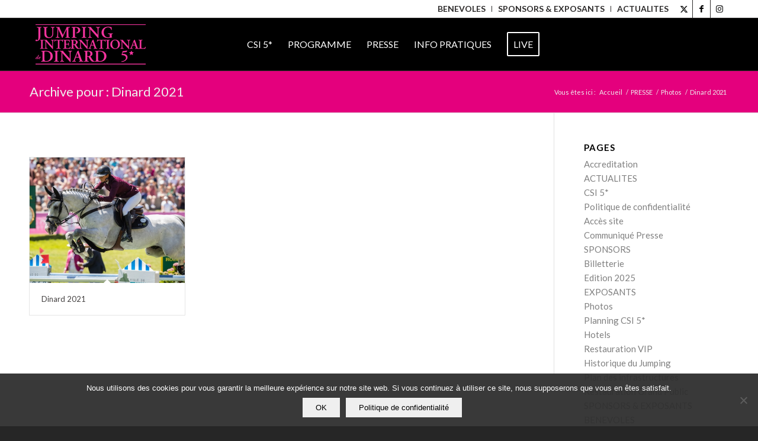

--- FILE ---
content_type: text/html; charset=UTF-8
request_url: https://jumpingdinard.com/portfolio_entries/dinard-2021/
body_size: 15357
content:
<!DOCTYPE html>
<html lang="fr-FR" class="html_stretched responsive av-preloader-disabled  html_header_top html_logo_left html_main_nav_header html_menu_right html_slim html_header_sticky html_header_shrinking_disabled html_header_topbar_active html_mobile_menu_phone html_header_searchicon html_content_align_center html_header_unstick_top_disabled html_header_stretch_disabled html_elegant-blog html_av-submenu-hidden html_av-submenu-display-click html_av-overlay-side html_av-overlay-side-classic html_av-submenu-noclone html_entry_id_4102 av-cookies-no-cookie-consent av-no-preview av-default-lightbox html_text_menu_active av-mobile-menu-switch-default">
<head>
<meta charset="UTF-8" />


<!-- mobile setting -->
<meta name="viewport" content="width=device-width, initial-scale=1">

<!-- Scripts/CSS and wp_head hook -->
<meta name='robots' content='index, follow, max-image-preview:large, max-snippet:-1, max-video-preview:-1' />

	<!-- This site is optimized with the Yoast SEO plugin v26.5 - https://yoast.com/wordpress/plugins/seo/ -->
	<title>Dinard 2021 Archives - Jumping International Dinard CSI 5*</title>
	<link rel="canonical" href="https://jumpingdinard.com/portfolio_entries/dinard-2021/" />
	<meta property="og:locale" content="fr_FR" />
	<meta property="og:type" content="article" />
	<meta property="og:title" content="Dinard 2021 Archives - Jumping International Dinard CSI 5*" />
	<meta property="og:url" content="https://jumpingdinard.com/portfolio_entries/dinard-2021/" />
	<meta property="og:site_name" content="Jumping International Dinard CSI 5*" />
	<script type="application/ld+json" class="yoast-schema-graph">{"@context":"https://schema.org","@graph":[{"@type":"CollectionPage","@id":"https://jumpingdinard.com/portfolio_entries/dinard-2021/","url":"https://jumpingdinard.com/portfolio_entries/dinard-2021/","name":"Dinard 2021 Archives - Jumping International Dinard CSI 5*","isPartOf":{"@id":"https://jumpingdinard.com/#website"},"primaryImageOfPage":{"@id":"https://jumpingdinard.com/portfolio_entries/dinard-2021/#primaryimage"},"image":{"@id":"https://jumpingdinard.com/portfolio_entries/dinard-2021/#primaryimage"},"thumbnailUrl":"https://jumpingdinard.com/wp-content/uploads/20210718_EKL_0044.jpg","breadcrumb":{"@id":"https://jumpingdinard.com/portfolio_entries/dinard-2021/#breadcrumb"},"inLanguage":"fr-FR"},{"@type":"ImageObject","inLanguage":"fr-FR","@id":"https://jumpingdinard.com/portfolio_entries/dinard-2021/#primaryimage","url":"https://jumpingdinard.com/wp-content/uploads/20210718_EKL_0044.jpg","contentUrl":"https://jumpingdinard.com/wp-content/uploads/20210718_EKL_0044.jpg","width":1600,"height":1067,"caption":"Jumping de Dinard 2021. Rolex Grand Prix de Dinard. Penelope LEPREVOST (FRA). GFE EXCALIBUR DE LA TOUR VIDAL Photographie Eric KNOLL"},{"@type":"BreadcrumbList","@id":"https://jumpingdinard.com/portfolio_entries/dinard-2021/#breadcrumb","itemListElement":[{"@type":"ListItem","position":1,"name":"Home","item":"https://jumpingdinard.com/accueil/"},{"@type":"ListItem","position":2,"name":"Dinard 2021"}]},{"@type":"WebSite","@id":"https://jumpingdinard.com/#website","url":"https://jumpingdinard.com/","name":"Jumping International Dinard CSI 5*","description":"","potentialAction":[{"@type":"SearchAction","target":{"@type":"EntryPoint","urlTemplate":"https://jumpingdinard.com/?s={search_term_string}"},"query-input":{"@type":"PropertyValueSpecification","valueRequired":true,"valueName":"search_term_string"}}],"inLanguage":"fr-FR"}]}</script>
	<!-- / Yoast SEO plugin. -->


<link rel="alternate" type="application/rss+xml" title="Jumping International Dinard CSI 5* &raquo; Flux" href="https://jumpingdinard.com/feed/" />
<link rel="alternate" type="application/rss+xml" title="Flux pour Jumping International Dinard CSI 5* &raquo; Dinard 2021 Catégories de Portfolio" href="https://jumpingdinard.com/portfolio_entries/dinard-2021/feed/" />

<!-- google webfont font replacement -->

			<script type='text/javascript'>

				(function() {

					/*	check if webfonts are disabled by user setting via cookie - or user must opt in.	*/
					var html = document.getElementsByTagName('html')[0];
					var cookie_check = html.className.indexOf('av-cookies-needs-opt-in') >= 0 || html.className.indexOf('av-cookies-can-opt-out') >= 0;
					var allow_continue = true;
					var silent_accept_cookie = html.className.indexOf('av-cookies-user-silent-accept') >= 0;

					if( cookie_check && ! silent_accept_cookie )
					{
						if( ! document.cookie.match(/aviaCookieConsent/) || html.className.indexOf('av-cookies-session-refused') >= 0 )
						{
							allow_continue = false;
						}
						else
						{
							if( ! document.cookie.match(/aviaPrivacyRefuseCookiesHideBar/) )
							{
								allow_continue = false;
							}
							else if( ! document.cookie.match(/aviaPrivacyEssentialCookiesEnabled/) )
							{
								allow_continue = false;
							}
							else if( document.cookie.match(/aviaPrivacyGoogleWebfontsDisabled/) )
							{
								allow_continue = false;
							}
						}
					}

					if( allow_continue )
					{
						var f = document.createElement('link');

						f.type 	= 'text/css';
						f.rel 	= 'stylesheet';
						f.href 	= 'https://fonts.googleapis.com/css?family=Lato:300,400,700&display=auto';
						f.id 	= 'avia-google-webfont';

						document.getElementsByTagName('head')[0].appendChild(f);
					}
				})();

			</script>
			<style id='wp-img-auto-sizes-contain-inline-css' type='text/css'>
img:is([sizes=auto i],[sizes^="auto," i]){contain-intrinsic-size:3000px 1500px}
/*# sourceURL=wp-img-auto-sizes-contain-inline-css */
</style>
<link rel='stylesheet' id='bxslider-css-css' href='https://jumpingdinard.com/wp-content/plugins/kiwi-logo-carousel/third-party/jquery.bxslider/jquery.bxslider.css?ver=6.9' type='text/css' media='' />
<link rel='stylesheet' id='kiwi-logo-carousel-styles-css' href='https://jumpingdinard.com/wp-content/plugins/kiwi-logo-carousel/custom-styles.css?ver=6.9' type='text/css' media='' />
<style id='wp-emoji-styles-inline-css' type='text/css'>

	img.wp-smiley, img.emoji {
		display: inline !important;
		border: none !important;
		box-shadow: none !important;
		height: 1em !important;
		width: 1em !important;
		margin: 0 0.07em !important;
		vertical-align: -0.1em !important;
		background: none !important;
		padding: 0 !important;
	}
/*# sourceURL=wp-emoji-styles-inline-css */
</style>
<style id='wp-block-library-inline-css' type='text/css'>
:root{--wp-block-synced-color:#7a00df;--wp-block-synced-color--rgb:122,0,223;--wp-bound-block-color:var(--wp-block-synced-color);--wp-editor-canvas-background:#ddd;--wp-admin-theme-color:#007cba;--wp-admin-theme-color--rgb:0,124,186;--wp-admin-theme-color-darker-10:#006ba1;--wp-admin-theme-color-darker-10--rgb:0,107,160.5;--wp-admin-theme-color-darker-20:#005a87;--wp-admin-theme-color-darker-20--rgb:0,90,135;--wp-admin-border-width-focus:2px}@media (min-resolution:192dpi){:root{--wp-admin-border-width-focus:1.5px}}.wp-element-button{cursor:pointer}:root .has-very-light-gray-background-color{background-color:#eee}:root .has-very-dark-gray-background-color{background-color:#313131}:root .has-very-light-gray-color{color:#eee}:root .has-very-dark-gray-color{color:#313131}:root .has-vivid-green-cyan-to-vivid-cyan-blue-gradient-background{background:linear-gradient(135deg,#00d084,#0693e3)}:root .has-purple-crush-gradient-background{background:linear-gradient(135deg,#34e2e4,#4721fb 50%,#ab1dfe)}:root .has-hazy-dawn-gradient-background{background:linear-gradient(135deg,#faaca8,#dad0ec)}:root .has-subdued-olive-gradient-background{background:linear-gradient(135deg,#fafae1,#67a671)}:root .has-atomic-cream-gradient-background{background:linear-gradient(135deg,#fdd79a,#004a59)}:root .has-nightshade-gradient-background{background:linear-gradient(135deg,#330968,#31cdcf)}:root .has-midnight-gradient-background{background:linear-gradient(135deg,#020381,#2874fc)}:root{--wp--preset--font-size--normal:16px;--wp--preset--font-size--huge:42px}.has-regular-font-size{font-size:1em}.has-larger-font-size{font-size:2.625em}.has-normal-font-size{font-size:var(--wp--preset--font-size--normal)}.has-huge-font-size{font-size:var(--wp--preset--font-size--huge)}.has-text-align-center{text-align:center}.has-text-align-left{text-align:left}.has-text-align-right{text-align:right}.has-fit-text{white-space:nowrap!important}#end-resizable-editor-section{display:none}.aligncenter{clear:both}.items-justified-left{justify-content:flex-start}.items-justified-center{justify-content:center}.items-justified-right{justify-content:flex-end}.items-justified-space-between{justify-content:space-between}.screen-reader-text{border:0;clip-path:inset(50%);height:1px;margin:-1px;overflow:hidden;padding:0;position:absolute;width:1px;word-wrap:normal!important}.screen-reader-text:focus{background-color:#ddd;clip-path:none;color:#444;display:block;font-size:1em;height:auto;left:5px;line-height:normal;padding:15px 23px 14px;text-decoration:none;top:5px;width:auto;z-index:100000}html :where(.has-border-color){border-style:solid}html :where([style*=border-top-color]){border-top-style:solid}html :where([style*=border-right-color]){border-right-style:solid}html :where([style*=border-bottom-color]){border-bottom-style:solid}html :where([style*=border-left-color]){border-left-style:solid}html :where([style*=border-width]){border-style:solid}html :where([style*=border-top-width]){border-top-style:solid}html :where([style*=border-right-width]){border-right-style:solid}html :where([style*=border-bottom-width]){border-bottom-style:solid}html :where([style*=border-left-width]){border-left-style:solid}html :where(img[class*=wp-image-]){height:auto;max-width:100%}:where(figure){margin:0 0 1em}html :where(.is-position-sticky){--wp-admin--admin-bar--position-offset:var(--wp-admin--admin-bar--height,0px)}@media screen and (max-width:600px){html :where(.is-position-sticky){--wp-admin--admin-bar--position-offset:0px}}

/*# sourceURL=wp-block-library-inline-css */
</style><style id='global-styles-inline-css' type='text/css'>
:root{--wp--preset--aspect-ratio--square: 1;--wp--preset--aspect-ratio--4-3: 4/3;--wp--preset--aspect-ratio--3-4: 3/4;--wp--preset--aspect-ratio--3-2: 3/2;--wp--preset--aspect-ratio--2-3: 2/3;--wp--preset--aspect-ratio--16-9: 16/9;--wp--preset--aspect-ratio--9-16: 9/16;--wp--preset--color--black: #000000;--wp--preset--color--cyan-bluish-gray: #abb8c3;--wp--preset--color--white: #ffffff;--wp--preset--color--pale-pink: #f78da7;--wp--preset--color--vivid-red: #cf2e2e;--wp--preset--color--luminous-vivid-orange: #ff6900;--wp--preset--color--luminous-vivid-amber: #fcb900;--wp--preset--color--light-green-cyan: #7bdcb5;--wp--preset--color--vivid-green-cyan: #00d084;--wp--preset--color--pale-cyan-blue: #8ed1fc;--wp--preset--color--vivid-cyan-blue: #0693e3;--wp--preset--color--vivid-purple: #9b51e0;--wp--preset--color--metallic-red: #b02b2c;--wp--preset--color--maximum-yellow-red: #edae44;--wp--preset--color--yellow-sun: #eeee22;--wp--preset--color--palm-leaf: #83a846;--wp--preset--color--aero: #7bb0e7;--wp--preset--color--old-lavender: #745f7e;--wp--preset--color--steel-teal: #5f8789;--wp--preset--color--raspberry-pink: #d65799;--wp--preset--color--medium-turquoise: #4ecac2;--wp--preset--gradient--vivid-cyan-blue-to-vivid-purple: linear-gradient(135deg,rgb(6,147,227) 0%,rgb(155,81,224) 100%);--wp--preset--gradient--light-green-cyan-to-vivid-green-cyan: linear-gradient(135deg,rgb(122,220,180) 0%,rgb(0,208,130) 100%);--wp--preset--gradient--luminous-vivid-amber-to-luminous-vivid-orange: linear-gradient(135deg,rgb(252,185,0) 0%,rgb(255,105,0) 100%);--wp--preset--gradient--luminous-vivid-orange-to-vivid-red: linear-gradient(135deg,rgb(255,105,0) 0%,rgb(207,46,46) 100%);--wp--preset--gradient--very-light-gray-to-cyan-bluish-gray: linear-gradient(135deg,rgb(238,238,238) 0%,rgb(169,184,195) 100%);--wp--preset--gradient--cool-to-warm-spectrum: linear-gradient(135deg,rgb(74,234,220) 0%,rgb(151,120,209) 20%,rgb(207,42,186) 40%,rgb(238,44,130) 60%,rgb(251,105,98) 80%,rgb(254,248,76) 100%);--wp--preset--gradient--blush-light-purple: linear-gradient(135deg,rgb(255,206,236) 0%,rgb(152,150,240) 100%);--wp--preset--gradient--blush-bordeaux: linear-gradient(135deg,rgb(254,205,165) 0%,rgb(254,45,45) 50%,rgb(107,0,62) 100%);--wp--preset--gradient--luminous-dusk: linear-gradient(135deg,rgb(255,203,112) 0%,rgb(199,81,192) 50%,rgb(65,88,208) 100%);--wp--preset--gradient--pale-ocean: linear-gradient(135deg,rgb(255,245,203) 0%,rgb(182,227,212) 50%,rgb(51,167,181) 100%);--wp--preset--gradient--electric-grass: linear-gradient(135deg,rgb(202,248,128) 0%,rgb(113,206,126) 100%);--wp--preset--gradient--midnight: linear-gradient(135deg,rgb(2,3,129) 0%,rgb(40,116,252) 100%);--wp--preset--font-size--small: 1rem;--wp--preset--font-size--medium: 1.125rem;--wp--preset--font-size--large: 1.75rem;--wp--preset--font-size--x-large: clamp(1.75rem, 3vw, 2.25rem);--wp--preset--spacing--20: 0.44rem;--wp--preset--spacing--30: 0.67rem;--wp--preset--spacing--40: 1rem;--wp--preset--spacing--50: 1.5rem;--wp--preset--spacing--60: 2.25rem;--wp--preset--spacing--70: 3.38rem;--wp--preset--spacing--80: 5.06rem;--wp--preset--shadow--natural: 6px 6px 9px rgba(0, 0, 0, 0.2);--wp--preset--shadow--deep: 12px 12px 50px rgba(0, 0, 0, 0.4);--wp--preset--shadow--sharp: 6px 6px 0px rgba(0, 0, 0, 0.2);--wp--preset--shadow--outlined: 6px 6px 0px -3px rgb(255, 255, 255), 6px 6px rgb(0, 0, 0);--wp--preset--shadow--crisp: 6px 6px 0px rgb(0, 0, 0);}:root { --wp--style--global--content-size: 800px;--wp--style--global--wide-size: 1130px; }:where(body) { margin: 0; }.wp-site-blocks > .alignleft { float: left; margin-right: 2em; }.wp-site-blocks > .alignright { float: right; margin-left: 2em; }.wp-site-blocks > .aligncenter { justify-content: center; margin-left: auto; margin-right: auto; }:where(.is-layout-flex){gap: 0.5em;}:where(.is-layout-grid){gap: 0.5em;}.is-layout-flow > .alignleft{float: left;margin-inline-start: 0;margin-inline-end: 2em;}.is-layout-flow > .alignright{float: right;margin-inline-start: 2em;margin-inline-end: 0;}.is-layout-flow > .aligncenter{margin-left: auto !important;margin-right: auto !important;}.is-layout-constrained > .alignleft{float: left;margin-inline-start: 0;margin-inline-end: 2em;}.is-layout-constrained > .alignright{float: right;margin-inline-start: 2em;margin-inline-end: 0;}.is-layout-constrained > .aligncenter{margin-left: auto !important;margin-right: auto !important;}.is-layout-constrained > :where(:not(.alignleft):not(.alignright):not(.alignfull)){max-width: var(--wp--style--global--content-size);margin-left: auto !important;margin-right: auto !important;}.is-layout-constrained > .alignwide{max-width: var(--wp--style--global--wide-size);}body .is-layout-flex{display: flex;}.is-layout-flex{flex-wrap: wrap;align-items: center;}.is-layout-flex > :is(*, div){margin: 0;}body .is-layout-grid{display: grid;}.is-layout-grid > :is(*, div){margin: 0;}body{padding-top: 0px;padding-right: 0px;padding-bottom: 0px;padding-left: 0px;}a:where(:not(.wp-element-button)){text-decoration: underline;}:root :where(.wp-element-button, .wp-block-button__link){background-color: #32373c;border-width: 0;color: #fff;font-family: inherit;font-size: inherit;font-style: inherit;font-weight: inherit;letter-spacing: inherit;line-height: inherit;padding-top: calc(0.667em + 2px);padding-right: calc(1.333em + 2px);padding-bottom: calc(0.667em + 2px);padding-left: calc(1.333em + 2px);text-decoration: none;text-transform: inherit;}.has-black-color{color: var(--wp--preset--color--black) !important;}.has-cyan-bluish-gray-color{color: var(--wp--preset--color--cyan-bluish-gray) !important;}.has-white-color{color: var(--wp--preset--color--white) !important;}.has-pale-pink-color{color: var(--wp--preset--color--pale-pink) !important;}.has-vivid-red-color{color: var(--wp--preset--color--vivid-red) !important;}.has-luminous-vivid-orange-color{color: var(--wp--preset--color--luminous-vivid-orange) !important;}.has-luminous-vivid-amber-color{color: var(--wp--preset--color--luminous-vivid-amber) !important;}.has-light-green-cyan-color{color: var(--wp--preset--color--light-green-cyan) !important;}.has-vivid-green-cyan-color{color: var(--wp--preset--color--vivid-green-cyan) !important;}.has-pale-cyan-blue-color{color: var(--wp--preset--color--pale-cyan-blue) !important;}.has-vivid-cyan-blue-color{color: var(--wp--preset--color--vivid-cyan-blue) !important;}.has-vivid-purple-color{color: var(--wp--preset--color--vivid-purple) !important;}.has-metallic-red-color{color: var(--wp--preset--color--metallic-red) !important;}.has-maximum-yellow-red-color{color: var(--wp--preset--color--maximum-yellow-red) !important;}.has-yellow-sun-color{color: var(--wp--preset--color--yellow-sun) !important;}.has-palm-leaf-color{color: var(--wp--preset--color--palm-leaf) !important;}.has-aero-color{color: var(--wp--preset--color--aero) !important;}.has-old-lavender-color{color: var(--wp--preset--color--old-lavender) !important;}.has-steel-teal-color{color: var(--wp--preset--color--steel-teal) !important;}.has-raspberry-pink-color{color: var(--wp--preset--color--raspberry-pink) !important;}.has-medium-turquoise-color{color: var(--wp--preset--color--medium-turquoise) !important;}.has-black-background-color{background-color: var(--wp--preset--color--black) !important;}.has-cyan-bluish-gray-background-color{background-color: var(--wp--preset--color--cyan-bluish-gray) !important;}.has-white-background-color{background-color: var(--wp--preset--color--white) !important;}.has-pale-pink-background-color{background-color: var(--wp--preset--color--pale-pink) !important;}.has-vivid-red-background-color{background-color: var(--wp--preset--color--vivid-red) !important;}.has-luminous-vivid-orange-background-color{background-color: var(--wp--preset--color--luminous-vivid-orange) !important;}.has-luminous-vivid-amber-background-color{background-color: var(--wp--preset--color--luminous-vivid-amber) !important;}.has-light-green-cyan-background-color{background-color: var(--wp--preset--color--light-green-cyan) !important;}.has-vivid-green-cyan-background-color{background-color: var(--wp--preset--color--vivid-green-cyan) !important;}.has-pale-cyan-blue-background-color{background-color: var(--wp--preset--color--pale-cyan-blue) !important;}.has-vivid-cyan-blue-background-color{background-color: var(--wp--preset--color--vivid-cyan-blue) !important;}.has-vivid-purple-background-color{background-color: var(--wp--preset--color--vivid-purple) !important;}.has-metallic-red-background-color{background-color: var(--wp--preset--color--metallic-red) !important;}.has-maximum-yellow-red-background-color{background-color: var(--wp--preset--color--maximum-yellow-red) !important;}.has-yellow-sun-background-color{background-color: var(--wp--preset--color--yellow-sun) !important;}.has-palm-leaf-background-color{background-color: var(--wp--preset--color--palm-leaf) !important;}.has-aero-background-color{background-color: var(--wp--preset--color--aero) !important;}.has-old-lavender-background-color{background-color: var(--wp--preset--color--old-lavender) !important;}.has-steel-teal-background-color{background-color: var(--wp--preset--color--steel-teal) !important;}.has-raspberry-pink-background-color{background-color: var(--wp--preset--color--raspberry-pink) !important;}.has-medium-turquoise-background-color{background-color: var(--wp--preset--color--medium-turquoise) !important;}.has-black-border-color{border-color: var(--wp--preset--color--black) !important;}.has-cyan-bluish-gray-border-color{border-color: var(--wp--preset--color--cyan-bluish-gray) !important;}.has-white-border-color{border-color: var(--wp--preset--color--white) !important;}.has-pale-pink-border-color{border-color: var(--wp--preset--color--pale-pink) !important;}.has-vivid-red-border-color{border-color: var(--wp--preset--color--vivid-red) !important;}.has-luminous-vivid-orange-border-color{border-color: var(--wp--preset--color--luminous-vivid-orange) !important;}.has-luminous-vivid-amber-border-color{border-color: var(--wp--preset--color--luminous-vivid-amber) !important;}.has-light-green-cyan-border-color{border-color: var(--wp--preset--color--light-green-cyan) !important;}.has-vivid-green-cyan-border-color{border-color: var(--wp--preset--color--vivid-green-cyan) !important;}.has-pale-cyan-blue-border-color{border-color: var(--wp--preset--color--pale-cyan-blue) !important;}.has-vivid-cyan-blue-border-color{border-color: var(--wp--preset--color--vivid-cyan-blue) !important;}.has-vivid-purple-border-color{border-color: var(--wp--preset--color--vivid-purple) !important;}.has-metallic-red-border-color{border-color: var(--wp--preset--color--metallic-red) !important;}.has-maximum-yellow-red-border-color{border-color: var(--wp--preset--color--maximum-yellow-red) !important;}.has-yellow-sun-border-color{border-color: var(--wp--preset--color--yellow-sun) !important;}.has-palm-leaf-border-color{border-color: var(--wp--preset--color--palm-leaf) !important;}.has-aero-border-color{border-color: var(--wp--preset--color--aero) !important;}.has-old-lavender-border-color{border-color: var(--wp--preset--color--old-lavender) !important;}.has-steel-teal-border-color{border-color: var(--wp--preset--color--steel-teal) !important;}.has-raspberry-pink-border-color{border-color: var(--wp--preset--color--raspberry-pink) !important;}.has-medium-turquoise-border-color{border-color: var(--wp--preset--color--medium-turquoise) !important;}.has-vivid-cyan-blue-to-vivid-purple-gradient-background{background: var(--wp--preset--gradient--vivid-cyan-blue-to-vivid-purple) !important;}.has-light-green-cyan-to-vivid-green-cyan-gradient-background{background: var(--wp--preset--gradient--light-green-cyan-to-vivid-green-cyan) !important;}.has-luminous-vivid-amber-to-luminous-vivid-orange-gradient-background{background: var(--wp--preset--gradient--luminous-vivid-amber-to-luminous-vivid-orange) !important;}.has-luminous-vivid-orange-to-vivid-red-gradient-background{background: var(--wp--preset--gradient--luminous-vivid-orange-to-vivid-red) !important;}.has-very-light-gray-to-cyan-bluish-gray-gradient-background{background: var(--wp--preset--gradient--very-light-gray-to-cyan-bluish-gray) !important;}.has-cool-to-warm-spectrum-gradient-background{background: var(--wp--preset--gradient--cool-to-warm-spectrum) !important;}.has-blush-light-purple-gradient-background{background: var(--wp--preset--gradient--blush-light-purple) !important;}.has-blush-bordeaux-gradient-background{background: var(--wp--preset--gradient--blush-bordeaux) !important;}.has-luminous-dusk-gradient-background{background: var(--wp--preset--gradient--luminous-dusk) !important;}.has-pale-ocean-gradient-background{background: var(--wp--preset--gradient--pale-ocean) !important;}.has-electric-grass-gradient-background{background: var(--wp--preset--gradient--electric-grass) !important;}.has-midnight-gradient-background{background: var(--wp--preset--gradient--midnight) !important;}.has-small-font-size{font-size: var(--wp--preset--font-size--small) !important;}.has-medium-font-size{font-size: var(--wp--preset--font-size--medium) !important;}.has-large-font-size{font-size: var(--wp--preset--font-size--large) !important;}.has-x-large-font-size{font-size: var(--wp--preset--font-size--x-large) !important;}
/*# sourceURL=global-styles-inline-css */
</style>

<link rel='stylesheet' id='contact-form-7-css' href='https://jumpingdinard.com/wp-content/plugins/contact-form-7/includes/css/styles.css?ver=6.1.4' type='text/css' media='all' />
<link rel='stylesheet' id='cookie-notice-front-css' href='https://jumpingdinard.com/wp-content/plugins/cookie-notice/css/front.min.css?ver=2.5.10' type='text/css' media='all' />
<link rel='stylesheet' id='avia-merged-styles-css' href='https://jumpingdinard.com/wp-content/uploads/dynamic_avia/avia-merged-styles-ad8ad937b5202fbe7519af15dd8db815---6938029573e12.css' type='text/css' media='all' />
<script type="text/javascript" src="https://jumpingdinard.com/wp-includes/js/jquery/jquery.min.js?ver=3.7.1" id="jquery-core-js"></script>
<script type="text/javascript" src="https://jumpingdinard.com/wp-includes/js/jquery/jquery-migrate.min.js?ver=3.4.1" id="jquery-migrate-js"></script>
<script type="text/javascript" src="https://jumpingdinard.com/wp-content/uploads/dynamic_avia/avia-head-scripts-ab25744236e25e7d6220260d31f7a9f1---693802958053e.js" id="avia-head-scripts-js"></script>
<link rel="https://api.w.org/" href="https://jumpingdinard.com/wp-json/" /><link rel="alternate" title="JSON" type="application/json" href="https://jumpingdinard.com/wp-json/wp/v2/portfolio_entries/26" /><link rel="EditURI" type="application/rsd+xml" title="RSD" href="https://jumpingdinard.com/xmlrpc.php?rsd" />
<meta name="generator" content="WordPress 6.9" />
<link rel="profile" href="https://gmpg.org/xfn/11" />
<link rel="alternate" type="application/rss+xml" title="Jumping International Dinard CSI 5* RSS2 Feed" href="https://jumpingdinard.com/feed/" />
<link rel="pingback" href="https://jumpingdinard.com/xmlrpc.php" />
<!--[if lt IE 9]><script src="https://jumpingdinard.com/wp-content/themes/enfold/js/html5shiv.js"></script><![endif]-->


<!-- To speed up the rendering and to display the site as fast as possible to the user we include some styles and scripts for above the fold content inline -->
<script type="text/javascript">'use strict';var avia_is_mobile=!1;if(/Android|webOS|iPhone|iPad|iPod|BlackBerry|IEMobile|Opera Mini/i.test(navigator.userAgent)&&'ontouchstart' in document.documentElement){avia_is_mobile=!0;document.documentElement.className+=' avia_mobile '}
else{document.documentElement.className+=' avia_desktop '};document.documentElement.className+=' js_active ';(function(){var e=['-webkit-','-moz-','-ms-',''],n='',o=!1,a=!1;for(var t in e){if(e[t]+'transform' in document.documentElement.style){o=!0;n=e[t]+'transform'};if(e[t]+'perspective' in document.documentElement.style){a=!0}};if(o){document.documentElement.className+=' avia_transform '};if(a){document.documentElement.className+=' avia_transform3d '};if(typeof document.getElementsByClassName=='function'&&typeof document.documentElement.getBoundingClientRect=='function'&&avia_is_mobile==!1){if(n&&window.innerHeight>0){setTimeout(function(){var e=0,o={},a=0,t=document.getElementsByClassName('av-parallax'),i=window.pageYOffset||document.documentElement.scrollTop;for(e=0;e<t.length;e++){t[e].style.top='0px';o=t[e].getBoundingClientRect();a=Math.ceil((window.innerHeight+i-o.top)*0.3);t[e].style[n]='translate(0px, '+a+'px)';t[e].style.top='auto';t[e].className+=' enabled-parallax '}},50)}}})();</script><link rel="icon" href="https://jumpingdinard.com/wp-content/uploads/cropped-Logo-Jumping-Dinard-2017v512-32x32.jpg" sizes="32x32" />
<link rel="icon" href="https://jumpingdinard.com/wp-content/uploads/cropped-Logo-Jumping-Dinard-2017v512-192x192.jpg" sizes="192x192" />
<link rel="apple-touch-icon" href="https://jumpingdinard.com/wp-content/uploads/cropped-Logo-Jumping-Dinard-2017v512-180x180.jpg" />
<meta name="msapplication-TileImage" content="https://jumpingdinard.com/wp-content/uploads/cropped-Logo-Jumping-Dinard-2017v512-270x270.jpg" />
<style id="sccss">


#top.page-id-4 #header_meta .social_bookmarks a { color: #fff!important; } #top #header_meta .social_bookmarks a { color: #000!important; } #top .header-scrolled-full #header_meta .social_bookmarks a { color: black!important; }



#footer strong.news-headline, #footer .news-headline * {
color: white!important;
}

.recentcomments a, .widget_recent_entries li a {
    font-style: inherit!important;
    font-family: inherit!important;
}



h2 {
text-transform: none !important;
}

.newsbox .news-headline {
font-size: 14px;
}

.grid-entry { padding-right: 15px; }
#top .header-scrolled .social_bookmarks li a {
color: white;
}


h3.widgettitle { font-size: 15px; }

.menu > li > .sub-menu { left: auto !important; right: 0px !important; }


.title_container {
    background: #e4007d !important;
}

.main_menu ul:first-child > li > a { font-weight: normal; }

#top #header_meta .phone-info, #top #header_meta li{
font-size: 14px;
}

.wp-caption-text, #top .wp-caption .wp-caption-dd {
    display: block;
    float: none;
    font-family: Arial,"Times New Roman";
    font-size: 13px;
    font-style: italic;
    margin: 0 auto;
    padding: 3px 10px 5px;
    text-align: center;
}

td {
    font-size: 14px;
}

.widget_recent_entries li a { font-style: normal;
font-size: 15px; }

 
        </style><style type="text/css">
		@font-face {font-family: 'entypo-fontello'; font-weight: normal; font-style: normal; font-display: auto;
		src: url('https://jumpingdinard.com/wp-content/themes/enfold/config-templatebuilder/avia-template-builder/assets/fonts/entypo-fontello.woff2') format('woff2'),
		url('https://jumpingdinard.com/wp-content/themes/enfold/config-templatebuilder/avia-template-builder/assets/fonts/entypo-fontello.woff') format('woff'),
		url('https://jumpingdinard.com/wp-content/themes/enfold/config-templatebuilder/avia-template-builder/assets/fonts/entypo-fontello.ttf') format('truetype'),
		url('https://jumpingdinard.com/wp-content/themes/enfold/config-templatebuilder/avia-template-builder/assets/fonts/entypo-fontello.svg#entypo-fontello') format('svg'),
		url('https://jumpingdinard.com/wp-content/themes/enfold/config-templatebuilder/avia-template-builder/assets/fonts/entypo-fontello.eot'),
		url('https://jumpingdinard.com/wp-content/themes/enfold/config-templatebuilder/avia-template-builder/assets/fonts/entypo-fontello.eot?#iefix') format('embedded-opentype');
		} #top .avia-font-entypo-fontello, body .avia-font-entypo-fontello, html body [data-av_iconfont='entypo-fontello']:before{ font-family: 'entypo-fontello'; }
		</style>

<!--
Debugging Info for Theme support: 

Theme: Enfold
Version: 6.0.9
Installed: enfold
AviaFramework Version: 5.6
AviaBuilder Version: 5.3
aviaElementManager Version: 1.0.1
ML:512-PU:31-PLA:14
WP:6.9
Compress: CSS:all theme files - JS:all theme files
Updates: disabled
PLAu:14
-->
</head>

<body id="top" class="archive tax-portfolio_entries term-dinard-2021 term-26 wp-theme-enfold stretched rtl_columns av-curtain-numeric lato  cookies-not-set avia-responsive-images-support" itemscope="itemscope" itemtype="https://schema.org/WebPage" >

	
	<div id='wrap_all'>

	
<header id='header' class='all_colors header_color dark_bg_color  av_header_top av_logo_left av_main_nav_header av_menu_right av_slim av_header_sticky av_header_shrinking_disabled av_header_stretch_disabled av_mobile_menu_phone av_header_searchicon av_header_unstick_top_disabled av_bottom_nav_disabled  av_alternate_logo_active av_header_border_disabled'  data-av_shrink_factor='50' role="banner" itemscope="itemscope" itemtype="https://schema.org/WPHeader" >

		<div id='header_meta' class='container_wrap container_wrap_meta  av_icon_active_right av_extra_header_active av_secondary_right av_entry_id_4102'>

			      <div class='container'>
			      <ul class='noLightbox social_bookmarks icon_count_3'><li class='social_bookmarks_twitter av-social-link-twitter social_icon_1'><a  target="_blank" aria-label="Lien vers X" href='https://twitter.com/jumpingdinard' aria-hidden='false' data-av_icon='' data-av_iconfont='entypo-fontello' title='X'><span class='avia_hidden_link_text'>X</span></a></li><li class='social_bookmarks_facebook av-social-link-facebook social_icon_2'><a  target="_blank" aria-label="Lien vers Facebook" href='https://www.facebook.com/jumpingdinard/' aria-hidden='false' data-av_icon='' data-av_iconfont='entypo-fontello' title='Facebook'><span class='avia_hidden_link_text'>Facebook</span></a></li><li class='social_bookmarks_instagram av-social-link-instagram social_icon_3'><a  target="_blank" aria-label="Lien vers Instagram" href='https://www.instagram.com/jumpingdinard/' aria-hidden='false' data-av_icon='' data-av_iconfont='entypo-fontello' title='Instagram'><span class='avia_hidden_link_text'>Instagram</span></a></li></ul><nav class='sub_menu'  role="navigation" itemscope="itemscope" itemtype="https://schema.org/SiteNavigationElement" ><ul role="menu" class="menu" id="avia2-menu"><li role="menuitem" id="menu-item-2671" class="menu-item menu-item-type-post_type menu-item-object-page menu-item-2671"><a href="https://jumpingdinard.com/benevoles/">BENEVOLES</a></li>
<li role="menuitem" id="menu-item-3059" class="menu-item menu-item-type-custom menu-item-object-custom menu-item-has-children menu-item-3059"><a href="https://jumpingdinard.com/sponsors-exposants/sponsors/">SPONSORS &#038; EXPOSANTS</a>
<ul class="sub-menu">
	<li role="menuitem" id="menu-item-2669" class="menu-item menu-item-type-post_type menu-item-object-page menu-item-2669"><a href="https://jumpingdinard.com/sponsors-exposants/sponsors/">SPONSORS</a></li>
	<li role="menuitem" id="menu-item-2670" class="menu-item menu-item-type-post_type menu-item-object-page menu-item-2670"><a href="https://jumpingdinard.com/sponsors-exposants/exposants/">EXPOSANTS</a></li>
</ul>
</li>
<li role="menuitem" id="menu-item-2949" class="menu-item menu-item-type-post_type menu-item-object-page menu-item-2949"><a href="https://jumpingdinard.com/actualites/">ACTUALITES</a></li>
</ul></nav>			      </div>
		</div>

		<div  id='header_main' class='container_wrap container_wrap_logo'>

        <div class='container av-logo-container'><div class='inner-container'><span class='logo avia-standard-logo'><a href='https://jumpingdinard.com/' class='' aria-label='logojumpdin-pink-2018' title='logojumpdin-pink-2018'><img src="https://jumpingdinard.com/wp-content/uploads/logojumpdin-pink-2018.png" srcset="https://jumpingdinard.com/wp-content/uploads/logojumpdin-pink-2018.png 380w, https://jumpingdinard.com/wp-content/uploads/logojumpdin-pink-2018-300x128.png 300w" sizes="(max-width: 380px) 100vw, 380px" height="100" width="300" alt='Jumping International Dinard CSI 5*' title='logojumpdin-pink-2018' /></a></span><nav class='main_menu' data-selectname='Sélectionner une page'  role="navigation" itemscope="itemscope" itemtype="https://schema.org/SiteNavigationElement" ><div class="avia-menu av-main-nav-wrap"><ul role="menu" class="menu av-main-nav" id="avia-menu"><li role="menuitem" id="menu-item-2760" class="menu-item menu-item-type-custom menu-item-object-custom menu-item-has-children menu-item-top-level menu-item-top-level-1"><a href="https://jumpingdinard.com/historique-du-jumping/edition-2018/" itemprop="url" tabindex="0"><span class="avia-bullet"></span><span class="avia-menu-text">CSI 5*</span><span class="avia-menu-fx"><span class="avia-arrow-wrap"><span class="avia-arrow"></span></span></span></a>


<ul class="sub-menu">
	<li role="menuitem" id="menu-item-2672" class="menu-item menu-item-type-post_type menu-item-object-page"><a href="https://jumpingdinard.com/csi-5/historique-du-jumping/edition-2018/" itemprop="url" tabindex="0"><span class="avia-bullet"></span><span class="avia-menu-text">Edition 2025</span></a></li>
	<li role="menuitem" id="menu-item-54" class="menu-item menu-item-type-post_type menu-item-object-page"><a href="https://jumpingdinard.com/csi-5/historique-du-jumping/planning-csi-5/" itemprop="url" tabindex="0"><span class="avia-bullet"></span><span class="avia-menu-text">Planning CSI 5*</span></a></li>
	<li role="menuitem" id="menu-item-609" class="menu-item menu-item-type-post_type menu-item-object-page"><a href="https://jumpingdinard.com/csi-5/historique-du-jumping/plan-infrastructures/" itemprop="url" tabindex="0"><span class="avia-bullet"></span><span class="avia-menu-text">Plan des infrastructures</span></a></li>
	<li role="menuitem" id="menu-item-495" class="menu-item menu-item-type-post_type menu-item-object-page"><a href="https://jumpingdinard.com/csi-5/historique-du-jumping/historique-des-vainqueurs/" itemprop="url" tabindex="0"><span class="avia-bullet"></span><span class="avia-menu-text">Historique des vainqueurs</span></a></li>
	<li role="menuitem" id="menu-item-49" class="menu-item menu-item-type-post_type menu-item-object-page"><a href="https://jumpingdinard.com/csi-5/historique-du-jumping/" itemprop="url" tabindex="0"><span class="avia-bullet"></span><span class="avia-menu-text">Historique du Jumping</span></a></li>
	<li role="menuitem" id="menu-item-382" class="menu-item menu-item-type-custom menu-item-object-custom"><a title="Resultats Jumping Dinard " target="_blank" href="https://results.worldsporttiming.com/event/278" itemprop="url" tabindex="0"><span class="avia-bullet"></span><span class="avia-menu-text">Résultats CSI 5*</span></a></li>
</ul>
</li>
<li role="menuitem" id="menu-item-563" class="menu-item menu-item-type-post_type menu-item-object-page menu-item-has-children menu-item-top-level menu-item-top-level-2"><a href="https://jumpingdinard.com/programme/" itemprop="url" tabindex="0"><span class="avia-bullet"></span><span class="avia-menu-text">PROGRAMME</span><span class="avia-menu-fx"><span class="avia-arrow-wrap"><span class="avia-arrow"></span></span></span></a>


<ul class="sub-menu">
	<li role="menuitem" id="menu-item-4421" class="menu-item menu-item-type-custom menu-item-object-custom"><a target="_blank" href="https://drive.google.com/file/d/1yPas0hVhHx_B_C1KU1XXaN0h-5wZq68F/view?usp=sharing" itemprop="url" tabindex="0"><span class="avia-bullet"></span><span class="avia-menu-text">Magazine 2025</span></a></li>
</ul>
</li>
<li role="menuitem" id="menu-item-3575" class="menu-item menu-item-type-custom menu-item-object-custom menu-item-has-children menu-item-top-level menu-item-top-level-3"><a href="https://jumpingdinard.com/presse/cp/" itemprop="url" tabindex="0"><span class="avia-bullet"></span><span class="avia-menu-text">PRESSE</span><span class="avia-menu-fx"><span class="avia-arrow-wrap"><span class="avia-arrow"></span></span></span></a>


<ul class="sub-menu">
	<li role="menuitem" id="menu-item-3574" class="menu-item menu-item-type-post_type menu-item-object-page"><a href="https://jumpingdinard.com/presse/cp/" itemprop="url" tabindex="0"><span class="avia-bullet"></span><span class="avia-menu-text">Communiqué Presse</span></a></li>
	<li role="menuitem" id="menu-item-3573" class="menu-item menu-item-type-custom menu-item-object-custom"><a target="_blank" href="https://jumpingdinard.com/wp-content/uploads/dossier-de-presse-jumping-international-Dinard-2025.pdf" itemprop="url" tabindex="0"><span class="avia-bullet"></span><span class="avia-menu-text">Dossier de Presse 2025</span></a></li>
	<li role="menuitem" id="menu-item-2675" class="menu-item menu-item-type-post_type menu-item-object-page"><a href="https://jumpingdinard.com/presse/accreditation/" itemprop="url" tabindex="0"><span class="avia-bullet"></span><span class="avia-menu-text">Accréditation 2026</span></a></li>
	<li role="menuitem" id="menu-item-2673" class="menu-item menu-item-type-post_type menu-item-object-page"><a href="https://jumpingdinard.com/presse/photos/" itemprop="url" tabindex="0"><span class="avia-bullet"></span><span class="avia-menu-text">Photos</span></a></li>
</ul>
</li>
<li role="menuitem" id="menu-item-2662" class="menu-item menu-item-type-post_type menu-item-object-page menu-item-has-children menu-item-top-level menu-item-top-level-4"><a href="https://jumpingdinard.com/info-pratiques/" itemprop="url" tabindex="0"><span class="avia-bullet"></span><span class="avia-menu-text">INFO PRATIQUES</span><span class="avia-menu-fx"><span class="avia-arrow-wrap"><span class="avia-arrow"></span></span></span></a>


<ul class="sub-menu">
	<li role="menuitem" id="menu-item-2663" class="menu-item menu-item-type-post_type menu-item-object-page"><a href="https://jumpingdinard.com/info-pratiques/acces-site/" itemprop="url" tabindex="0"><span class="avia-bullet"></span><span class="avia-menu-text">Accès site</span></a></li>
	<li role="menuitem" id="menu-item-2664" class="menu-item menu-item-type-post_type menu-item-object-page"><a href="https://jumpingdinard.com/info-pratiques/billetterie-edition-2026/" itemprop="url" tabindex="0"><span class="avia-bullet"></span><span class="avia-menu-text">Billetterie</span></a></li>
	<li role="menuitem" id="menu-item-2665" class="menu-item menu-item-type-post_type menu-item-object-page"><a href="https://jumpingdinard.com/info-pratiques/hotels/" itemprop="url" tabindex="0"><span class="avia-bullet"></span><span class="avia-menu-text">Hotels</span></a></li>
	<li role="menuitem" id="menu-item-2666" class="menu-item menu-item-type-post_type menu-item-object-page"><a href="https://jumpingdinard.com/info-pratiques/restauration-vip/" itemprop="url" tabindex="0"><span class="avia-bullet"></span><span class="avia-menu-text">Restauration VIP</span></a></li>
	<li role="menuitem" id="menu-item-2667" class="menu-item menu-item-type-post_type menu-item-object-page"><a href="https://jumpingdinard.com/info-pratiques/restauration-grand-public/" itemprop="url" tabindex="0"><span class="avia-bullet"></span><span class="avia-menu-text">Restauration Grand Public</span></a></li>
	<li role="menuitem" id="menu-item-2696" class="menu-item menu-item-type-post_type menu-item-object-page"><a href="https://jumpingdinard.com/info-pratiques/adresses-recommandees/" itemprop="url" tabindex="0"><span class="avia-bullet"></span><span class="avia-menu-text">Adresses recommandées</span></a></li>
</ul>
</li>
<li role="menuitem" id="menu-item-2661" class="menu-item menu-item-type-post_type menu-item-object-page av-menu-button av-menu-button-bordered menu-item-top-level menu-item-top-level-5"><a href="https://jumpingdinard.com/live/" itemprop="url" tabindex="0"><span class="avia-bullet"></span><span class="avia-menu-text">LIVE</span><span class="avia-menu-fx"><span class="avia-arrow-wrap"><span class="avia-arrow"></span></span></span></a></li>
<li role="menuitem" id="menu-item-3011" class="menu-item menu-item-type-custom menu-item-object-custom menu-item-top-level menu-item-top-level-6"><a href="#" itemprop="url" tabindex="0"><span class="avia-bullet"></span><span class="avia-menu-text"><iframe src="https://static.rolex.com/clocks/2019/jumping_dinard_desk1_HTML_280x89/rolex.html" style="width:280px;height:89px;border:0;margin:0;padding:0;overflow:hidden;scroll:none" SCROLLING=NO frameborder="NO"></iframe></span><span class="avia-menu-fx"><span class="avia-arrow-wrap"><span class="avia-arrow"></span></span></span></a></li>
<li id="menu-item-search" class="noMobile menu-item menu-item-search-dropdown menu-item-avia-special" role="menuitem"><a aria-label="Rechercher" href="?s=" rel="nofollow" data-avia-search-tooltip="
&lt;search&gt;
	&lt;form role=&quot;search&quot; action=&quot;https://jumpingdinard.com/&quot; id=&quot;searchform&quot; method=&quot;get&quot; class=&quot;&quot;&gt;
		&lt;div&gt;
			&lt;input type=&quot;submit&quot; value=&quot;&quot; id=&quot;searchsubmit&quot; class=&quot;button avia-font-entypo-fontello&quot; title=&quot;Entrez au moins 3 caractères pour afficher une liste de résultats ou cliquez pour aller sur la page des résultats de recherche pour tous les afficher&quot; /&gt;
			&lt;input type=&quot;search&quot; id=&quot;s&quot; name=&quot;s&quot; value=&quot;&quot; aria-label=&#039;Rechercher&#039; placeholder=&#039;Rechercher&#039; required /&gt;
					&lt;/div&gt;
	&lt;/form&gt;
&lt;/search&gt;
" aria-hidden='false' data-av_icon='' data-av_iconfont='entypo-fontello'><span class="avia_hidden_link_text">Rechercher</span></a></li><li class="av-burger-menu-main menu-item-avia-special " role="menuitem">
	        			<a href="#" aria-label="Menu" aria-hidden="false">
							<span class="av-hamburger av-hamburger--spin av-js-hamburger">
								<span class="av-hamburger-box">
						          <span class="av-hamburger-inner"></span>
						          <strong>Menu</strong>
								</span>
							</span>
							<span class="avia_hidden_link_text">Menu</span>
						</a>
	        		   </li></ul></div></nav></div> </div> 
		<!-- end container_wrap-->
		</div>
<div class="header_bg"></div>
<!-- end header -->
</header>

	<div id='main' class='all_colors' data-scroll-offset='88'>

	<div class='stretch_full container_wrap alternate_color dark_bg_color title_container'><div class='container'><h1 class='main-title entry-title '><a href='https://jumpingdinard.com/portfolio_entries/dinard-2021/' rel='bookmark' title='Lien permanent : Archive pour : Dinard 2021'  itemprop="headline" >Archive pour : Dinard 2021</a></h1><div class="breadcrumb breadcrumbs avia-breadcrumbs"><div class="breadcrumb-trail" ><span class="trail-before"><span class="breadcrumb-title">Vous êtes ici :</span></span> <span  itemscope="itemscope" itemtype="https://schema.org/BreadcrumbList" ><span  itemscope="itemscope" itemtype="https://schema.org/ListItem" itemprop="itemListElement" ><a itemprop="url" href="https://jumpingdinard.com" title="Jumping International Dinard CSI 5*" rel="home" class="trail-begin"><span itemprop="name">Accueil</span></a><span itemprop="position" class="hidden">1</span></span></span> <span class="sep">/</span> <span  itemscope="itemscope" itemtype="https://schema.org/BreadcrumbList" ><span  itemscope="itemscope" itemtype="https://schema.org/ListItem" itemprop="itemListElement" ><a itemprop="url" href="https://jumpingdinard.com/presse/" title="PRESSE"><span itemprop="name">PRESSE</span></a><span itemprop="position" class="hidden">2</span></span></span> <span class="sep">/</span> <span  itemscope="itemscope" itemtype="https://schema.org/BreadcrumbList" ><span  itemscope="itemscope" itemtype="https://schema.org/ListItem" itemprop="itemListElement" ><a itemprop="url" href="https://jumpingdinard.com/presse/photos/" title="Photos"><span itemprop="name">Photos</span></a><span itemprop="position" class="hidden">3</span></span></span> <span class="sep">/</span> <span class="trail-end">Dinard 2021</span></div></div></div></div>
		<div class='container_wrap container_wrap_first main_color sidebar_right'>

			<div class='container'>

				<main class='template-page template-portfolio content  av-content-small alpha units av-main-taxonomy-portfolio_entries'  role="main" itemprop="mainContentOfPage" itemscope="itemscope" itemtype="https://schema.org/Blog" >

					<div class="entry-content-wrapper clearfix">

						<div class="category-term-description">
													</div>

						<div  class=' grid-sort-container isotope   no_margin-container with-title-container grid-total-odd grid-col-3 grid-links-' data-portfolio-id='1'><div data-ajax-id='4102' class=' grid-entry flex_column isotope-item all_sort no_margin post-entry post-entry-4102 grid-entry-overview grid-loop-1 grid-parity-odd  post-entry-last  dinard-2021_sort  av_one_third first default_av_fullwidth '><article class='main_color inner-entry'  itemscope="itemscope" itemtype="https://schema.org/CreativeWork" ><a href="https://jumpingdinard.com/portfolio-item/dinard-2021/" title='Dinard 2021'  data-rel='grid-1' class='grid-image avia-hover-fx'> <img fetchpriority="high" width="495" height="400" src="https://jumpingdinard.com/wp-content/uploads/20210718_EKL_0044-495x400.jpg" class="wp-image-4080 avia-img-lazy-loading-not-4080 attachment-portfolio size-portfolio wp-post-image" alt="" decoding="async" srcset="https://jumpingdinard.com/wp-content/uploads/20210718_EKL_0044-495x400.jpg 495w, https://jumpingdinard.com/wp-content/uploads/20210718_EKL_0044-845x684.jpg 845w" sizes="(max-width: 495px) 100vw, 495px" /></a><div class='grid-content'><div class='avia-arrow'></div><header class="entry-content-header" aria-label="Portfolio: Dinard 2021"><h3 class='grid-entry-title entry-title '  itemprop="headline" ><a href='https://jumpingdinard.com/portfolio-item/dinard-2021/' title='Dinard 2021'>Dinard 2021</a></h3></header></div><footer class="entry-footer"></footer></article></div></div>
					</div>

				<!--end content-->
				</main>
				<aside class='sidebar sidebar_right   alpha units' aria-label="Sidebar"  role="complementary" itemscope="itemscope" itemtype="https://schema.org/WPSideBar" ><div class="inner_sidebar extralight-border"><section class="widget widget_pages"><h3 class='widgettitle'>Pages</h3><ul><li class="page_item page-item-619"><a href="https://jumpingdinard.com/presse/accreditation/">Accreditation</a></li>
<li class="page_item page-item-2944"><a href="https://jumpingdinard.com/actualites/">ACTUALITES</a></li>
<li class="page_item page-item-2916 page_item_has_children"><a href="https://jumpingdinard.com/csi-5/">CSI 5*</a></li>
<li class="page_item page-item-3443"><a href="https://jumpingdinard.com/politique-de-confidentialite/">Politique de confidentialité</a></li>
<li class="page_item page-item-26"><a href="https://jumpingdinard.com/info-pratiques/acces-site/">Accès site</a></li>
<li class="page_item page-item-3570"><a href="https://jumpingdinard.com/presse/cp/">Communiqué Presse</a></li>
<li class="page_item page-item-46"><a href="https://jumpingdinard.com/sponsors-exposants/sponsors/">SPONSORS</a></li>
<li class="page_item page-item-1691"><a href="https://jumpingdinard.com/info-pratiques/billetterie-edition-2026/">Billetterie</a></li>
<li class="page_item page-item-502"><a href="https://jumpingdinard.com/csi-5/historique-du-jumping/edition-2018/">Edition 2025</a></li>
<li class="page_item page-item-63"><a href="https://jumpingdinard.com/sponsors-exposants/exposants/">EXPOSANTS</a></li>
<li class="page_item page-item-626"><a href="https://jumpingdinard.com/presse/photos/">Photos</a></li>
<li class="page_item page-item-38"><a href="https://jumpingdinard.com/csi-5/historique-du-jumping/planning-csi-5/">Planning CSI 5*</a></li>
<li class="page_item page-item-28"><a href="https://jumpingdinard.com/info-pratiques/hotels/">Hotels</a></li>
<li class="page_item page-item-30"><a href="https://jumpingdinard.com/info-pratiques/restauration-vip/">Restauration VIP</a></li>
<li class="page_item page-item-14 page_item_has_children"><a href="https://jumpingdinard.com/csi-5/historique-du-jumping/">Historique du Jumping</a></li>
<li class="page_item page-item-602"><a href="https://jumpingdinard.com/csi-5/historique-du-jumping/plan-infrastructures/">Plan des infrastructures</a></li>
<li class="page_item page-item-32"><a href="https://jumpingdinard.com/info-pratiques/restauration-grand-public/">Restauration Grand Public</a></li>
<li class="page_item page-item-20 page_item_has_children"><a href="https://jumpingdinard.com/sponsors-exposants/">SPONSORS &#038; EXPOSANTS</a></li>
<li class="page_item page-item-551"><a href="https://jumpingdinard.com/benevoles/">BENEVOLES</a></li>
<li class="page_item page-item-2912"><a href="https://jumpingdinard.com/news/">NEWS</a></li>
<li class="page_item page-item-1060"><a href="https://jumpingdinard.com/info-pratiques/adresses-recommandees/">Adresses recommandées</a></li>
<li class="page_item page-item-4"><a href="https://jumpingdinard.com/">ACCUEIL</a></li>
<li class="page_item page-item-490"><a href="https://jumpingdinard.com/csi-5/historique-du-jumping/historique-des-vainqueurs/">Historique des vainqueurs</a></li>
<li class="page_item page-item-34"><a href="https://jumpingdinard.com/programme/">PROGRAMME</a></li>
<li class="page_item page-item-2647"><a href="https://jumpingdinard.com/live/">LIVE</a></li>
<li class="page_item page-item-12 page_item_has_children"><a href="https://jumpingdinard.com/presse/">PRESSE</a></li>
<li class="page_item page-item-24"><a href="https://jumpingdinard.com/credits/">Crédits</a></li>
<li class="page_item page-item-22"><a href="https://jumpingdinard.com/mentions-legales/">Méntions légales</a></li>
<li class="page_item page-item-10"><a href="https://jumpingdinard.com/contact/">CONTACT</a></li>
<li class="page_item page-item-18 page_item_has_children"><a href="https://jumpingdinard.com/info-pratiques/">INFO PRATIQUES</a></li>
</ul><span class="seperator extralight-border"></span></section><section class="widget widget_categories"><h3 class='widgettitle'>Catégories</h3><ul>	<li class="cat-item cat-item-19"><a href="https://jumpingdinard.com/category/actualites/">ACTUALITES</a>
</li>
	<li class="cat-item cat-item-20"><a href="https://jumpingdinard.com/category/breves/">BREVES</a>
</li>
	<li class="cat-item cat-item-1"><a href="https://jumpingdinard.com/category/non-classe/">Non classé</a>
</li>
	<li class="cat-item cat-item-9"><a href="https://jumpingdinard.com/category/non-classe-en/">Non classé @en</a>
</li>
</ul><span class="seperator extralight-border"></span></section><section class="widget widget_archive"><h3 class='widgettitle'>Archive</h3><ul>	<li><a href='https://jumpingdinard.com/2025/07/'>juillet 2025</a></li>
	<li><a href='https://jumpingdinard.com/2025/05/'>mai 2025</a></li>
	<li><a href='https://jumpingdinard.com/2025/01/'>janvier 2025</a></li>
	<li><a href='https://jumpingdinard.com/2024/12/'>décembre 2024</a></li>
	<li><a href='https://jumpingdinard.com/2024/07/'>juillet 2024</a></li>
	<li><a href='https://jumpingdinard.com/2024/05/'>mai 2024</a></li>
	<li><a href='https://jumpingdinard.com/2024/01/'>janvier 2024</a></li>
	<li><a href='https://jumpingdinard.com/2023/07/'>juillet 2023</a></li>
	<li><a href='https://jumpingdinard.com/2023/06/'>juin 2023</a></li>
	<li><a href='https://jumpingdinard.com/2023/05/'>mai 2023</a></li>
	<li><a href='https://jumpingdinard.com/2023/01/'>janvier 2023</a></li>
	<li><a href='https://jumpingdinard.com/2022/07/'>juillet 2022</a></li>
	<li><a href='https://jumpingdinard.com/2022/06/'>juin 2022</a></li>
	<li><a href='https://jumpingdinard.com/2022/01/'>janvier 2022</a></li>
	<li><a href='https://jumpingdinard.com/2021/07/'>juillet 2021</a></li>
	<li><a href='https://jumpingdinard.com/2021/06/'>juin 2021</a></li>
	<li><a href='https://jumpingdinard.com/2021/02/'>février 2021</a></li>
	<li><a href='https://jumpingdinard.com/2021/01/'>janvier 2021</a></li>
	<li><a href='https://jumpingdinard.com/2020/05/'>mai 2020</a></li>
	<li><a href='https://jumpingdinard.com/2020/01/'>janvier 2020</a></li>
	<li><a href='https://jumpingdinard.com/2019/08/'>août 2019</a></li>
	<li><a href='https://jumpingdinard.com/2019/07/'>juillet 2019</a></li>
	<li><a href='https://jumpingdinard.com/2019/06/'>juin 2019</a></li>
	<li><a href='https://jumpingdinard.com/2019/05/'>mai 2019</a></li>
	<li><a href='https://jumpingdinard.com/2019/04/'>avril 2019</a></li>
	<li><a href='https://jumpingdinard.com/2018/12/'>décembre 2018</a></li>
	<li><a href='https://jumpingdinard.com/2018/08/'>août 2018</a></li>
	<li><a href='https://jumpingdinard.com/2018/07/'>juillet 2018</a></li>
	<li><a href='https://jumpingdinard.com/2018/06/'>juin 2018</a></li>
	<li><a href='https://jumpingdinard.com/2018/04/'>avril 2018</a></li>
	<li><a href='https://jumpingdinard.com/2017/07/'>juillet 2017</a></li>
	<li><a href='https://jumpingdinard.com/2016/11/'>novembre 2016</a></li>
	<li><a href='https://jumpingdinard.com/2016/07/'>juillet 2016</a></li>
	<li><a href='https://jumpingdinard.com/2016/06/'>juin 2016</a></li>
	<li><a href='https://jumpingdinard.com/2015/07/'>juillet 2015</a></li>
	<li><a href='https://jumpingdinard.com/2015/03/'>mars 2015</a></li>
	<li><a href='https://jumpingdinard.com/2014/07/'>juillet 2014</a></li>
</ul><span class="seperator extralight-border"></span></section></div></aside>
			</div><!--end container-->

		</div><!-- close default .container_wrap element -->

				<div class='container_wrap footer_color' id='footer'>

					<div class='container'>

						<div class='flex_column av_one_fourth  first el_before_av_one_fourth'><section id="text-12" class="widget clearfix widget_text"><h3 class="widgettitle">CSI 5*</h3>			<div class="textwidget"><p><a href="https://jumpingdinard.com/presentation/">PRESENTATION</a><br />
<a href="https://jumpingdinard.com/presse/">PRESSE</a><br />
<a href="https://jumpingdinard.com/photos/">PHOTOS</a><br />
<a href="https://jumpingdinard.com/benevoles/">BENEVOLES</a><br />
<a href="https://jumpingdinard.com/csi/historique-epreuves/">ARCHIVE</a><br />
<a href="https://jumpingdinard.com/contact/">CONTACT</a></p>
</div>
		<span class="seperator extralight-border"></span></section></div><div class='flex_column av_one_fourth  el_after_av_one_fourth el_before_av_one_fourth '><section id="text-4" class="widget clearfix widget_text"><h3 class="widgettitle">INFOS PRATIQUES</h3>			<div class="textwidget"><p><a href="https://jumpingdinard.com/info-pratiques/acces-site/">ACCES SITE</a><br />
<a href="https://jumpingdinard.com/info-pratiques/billetterie/">BILLETERIE</a><br />
<a href="https://jumpingdinard.com/info-pratiques/hotels/">HOTELS</a><br />
<a href="https://jumpingdinard.com/info-pratiques/restauration-vip/">RESTO VIP</a><br />
<a href="https://jumpingdinard.com/info-pratiques/restauration-grand-public/">RESTO PUBLIC</a><br />
<a href="https://jumpingdinard.com/info-pratiques/adresses-recommandees/">ADRESSES</a></p>
</div>
		<span class="seperator extralight-border"></span></section></div><div class='flex_column av_one_fourth  el_after_av_one_fourth el_before_av_one_fourth '>
		<section id="recent-posts-2" class="widget clearfix widget_recent_entries">
		<h3 class="widgettitle">ACTUALITES</h3>
		<ul>
											<li>
					<a href="https://jumpingdinard.com/aaron-vale-remporte-le-rolex-grand-prix-de-dinard-2025/">Aaron Vale remporte le Rolex Grand prix de Dinard 2025</a>
									</li>
											<li>
					<a href="https://jumpingdinard.com/lallemagne-plane-su-dinard/">L&rsquo;Allemagne plane su Dinard</a>
									</li>
											<li>
					<a href="https://jumpingdinard.com/alexandra-ferrer-le-rose-est-ma-couleur-preferee/">Alexandra Ferrer, « le rose est ma couleur préférée »</a>
									</li>
											<li>
					<a href="https://jumpingdinard.com/lambassadeur-2025-steve-guerdat-en-ouverture/">L&rsquo;ambassadeur 2025, Steve Guerdat en ouverture</a>
									</li>
					</ul>

		<span class="seperator extralight-border"></span></section></div><div class='flex_column av_one_fourth  el_after_av_one_fourth el_before_av_one_fourth '><section id="text-11" class="widget clearfix widget_text"><h3 class="widgettitle">Jumping International de Dinard</h3>			<div class="textwidget"><p>20, rue du Val Porée<br />
35800 DINARD</p>
<p>GPS<br />
Latitude : 48° 37′ 08 N (48.617904)<br />
Longitude : 2° 3′ 15 W (-2.054292)</p>
</div>
		<span class="seperator extralight-border"></span></section></div>
					</div>

				<!-- ####### END FOOTER CONTAINER ####### -->
				</div>

	

	
				<footer class='container_wrap socket_color' id='socket'  role="contentinfo" itemscope="itemscope" itemtype="https://schema.org/WPFooter" aria-label="Copyright and company info" >
                    <div class='container'>

                        <span class='copyright'>© Jumping International de Dinard 2025 </span>

                        <ul class='noLightbox social_bookmarks icon_count_3'><li class='social_bookmarks_twitter av-social-link-twitter social_icon_1'><a  target="_blank" aria-label="Lien vers X" href='https://twitter.com/jumpingdinard' aria-hidden='false' data-av_icon='' data-av_iconfont='entypo-fontello' title='X'><span class='avia_hidden_link_text'>X</span></a></li><li class='social_bookmarks_facebook av-social-link-facebook social_icon_2'><a  target="_blank" aria-label="Lien vers Facebook" href='https://www.facebook.com/jumpingdinard/' aria-hidden='false' data-av_icon='' data-av_iconfont='entypo-fontello' title='Facebook'><span class='avia_hidden_link_text'>Facebook</span></a></li><li class='social_bookmarks_instagram av-social-link-instagram social_icon_3'><a  target="_blank" aria-label="Lien vers Instagram" href='https://www.instagram.com/jumpingdinard/' aria-hidden='false' data-av_icon='' data-av_iconfont='entypo-fontello' title='Instagram'><span class='avia_hidden_link_text'>Instagram</span></a></li></ul><nav class='sub_menu_socket'  role="navigation" itemscope="itemscope" itemtype="https://schema.org/SiteNavigationElement" ><div class="avia3-menu"><ul role="menu" class="menu" id="avia3-menu"><li role="menuitem" id="menu-item-78" class="menu-item menu-item-type-post_type menu-item-object-page menu-item-top-level menu-item-top-level-1"><a href="https://jumpingdinard.com/mentions-legales/" itemprop="url" tabindex="0"><span class="avia-bullet"></span><span class="avia-menu-text">Méntions légales</span><span class="avia-menu-fx"><span class="avia-arrow-wrap"><span class="avia-arrow"></span></span></span></a></li>
<li role="menuitem" id="menu-item-3448" class="menu-item menu-item-type-post_type menu-item-object-page menu-item-privacy-policy menu-item-top-level menu-item-top-level-2"><a href="https://jumpingdinard.com/politique-de-confidentialite/" itemprop="url" tabindex="0"><span class="avia-bullet"></span><span class="avia-menu-text">Politique de confidentialité</span><span class="avia-menu-fx"><span class="avia-arrow-wrap"><span class="avia-arrow"></span></span></span></a></li>
<li role="menuitem" id="menu-item-77" class="menu-item menu-item-type-post_type menu-item-object-page menu-item-top-level menu-item-top-level-3"><a href="https://jumpingdinard.com/credits/" itemprop="url" tabindex="0"><span class="avia-bullet"></span><span class="avia-menu-text">Crédits</span><span class="avia-menu-fx"><span class="avia-arrow-wrap"><span class="avia-arrow"></span></span></span></a></li>
</ul></div></nav>
                    </div>

	            <!-- ####### END SOCKET CONTAINER ####### -->
				</footer>


					<!-- end main -->
		</div>

		<!-- end wrap_all --></div>

<a href='#top' title='Faire défiler vers le haut' id='scroll-top-link' aria-hidden='true' data-av_icon='' data-av_iconfont='entypo-fontello' tabindex='-1'><span class="avia_hidden_link_text">Faire défiler vers le haut</span></a>

<div id="fb-root"></div>

<script type="speculationrules">
{"prefetch":[{"source":"document","where":{"and":[{"href_matches":"/*"},{"not":{"href_matches":["/wp-*.php","/wp-admin/*","/wp-content/uploads/*","/wp-content/*","/wp-content/plugins/*","/wp-content/themes/enfold/*","/*\\?(.+)"]}},{"not":{"selector_matches":"a[rel~=\"nofollow\"]"}},{"not":{"selector_matches":".no-prefetch, .no-prefetch a"}}]},"eagerness":"conservative"}]}
</script>
<script>
  (function(i,s,o,g,r,a,m){i['GoogleAnalyticsObject']=r;i[r]=i[r]||function(){
  (i[r].q=i[r].q||[]).push(arguments)},i[r].l=1*new Date();a=s.createElement(o),
  m=s.getElementsByTagName(o)[0];a.async=1;a.src=g;m.parentNode.insertBefore(a,m)
  })(window,document,'script','//www.google-analytics.com/analytics.js','ga');

  ga('create', 'UA-53081947-1', 'auto');
  ga('send', 'pageview');

</script><script>jQuery(document).ready(function(){jQuery(".kiwi-logo-carousel-default").bxSlider({mode:"horizontal",speed:500,slideMargin:0,infiniteLoop:true,hideControlOnEnd:false,captions:false,ticker:false,tickerHover:false,adaptiveHeight:false,responsive:true,pager:false,controls:true,autoControls:false,minSlides:1,maxSlides:4,moveSlides:1,slideWidth:200,auto:true,pause:4000,useCSS:false});jQuery(".kiwi-logo-carousel-dirardpart").bxSlider({mode:"horizontal",speed:500,slideMargin:0,infiniteLoop:true,hideControlOnEnd:false,captions:false,ticker:false,tickerHover:false,adaptiveHeight:false,responsive:true,pager:false,controls:true,autoControls:false,minSlides:1,maxSlides:4,moveSlides:1,slideWidth:200,auto:true,pause:4000,useCSS:false});});</script>
 <script type='text/javascript'>
 /* <![CDATA[ */  
var avia_framework_globals = avia_framework_globals || {};
    avia_framework_globals.frameworkUrl = 'https://jumpingdinard.com/wp-content/themes/enfold/framework/';
    avia_framework_globals.installedAt = 'https://jumpingdinard.com/wp-content/themes/enfold/';
    avia_framework_globals.ajaxurl = 'https://jumpingdinard.com/wp-admin/admin-ajax.php';
/* ]]> */ 
</script>
 
 <script type="text/javascript" src="https://jumpingdinard.com/wp-includes/js/dist/hooks.min.js?ver=dd5603f07f9220ed27f1" id="wp-hooks-js"></script>
<script type="text/javascript" src="https://jumpingdinard.com/wp-includes/js/dist/i18n.min.js?ver=c26c3dc7bed366793375" id="wp-i18n-js"></script>
<script type="text/javascript" id="wp-i18n-js-after">
/* <![CDATA[ */
wp.i18n.setLocaleData( { 'text direction\u0004ltr': [ 'ltr' ] } );
//# sourceURL=wp-i18n-js-after
/* ]]> */
</script>
<script type="text/javascript" src="https://jumpingdinard.com/wp-content/plugins/contact-form-7/includes/swv/js/index.js?ver=6.1.4" id="swv-js"></script>
<script type="text/javascript" id="contact-form-7-js-translations">
/* <![CDATA[ */
( function( domain, translations ) {
	var localeData = translations.locale_data[ domain ] || translations.locale_data.messages;
	localeData[""].domain = domain;
	wp.i18n.setLocaleData( localeData, domain );
} )( "contact-form-7", {"translation-revision-date":"2025-02-06 12:02:14+0000","generator":"GlotPress\/4.0.1","domain":"messages","locale_data":{"messages":{"":{"domain":"messages","plural-forms":"nplurals=2; plural=n > 1;","lang":"fr"},"This contact form is placed in the wrong place.":["Ce formulaire de contact est plac\u00e9 dans un mauvais endroit."],"Error:":["Erreur\u00a0:"]}},"comment":{"reference":"includes\/js\/index.js"}} );
//# sourceURL=contact-form-7-js-translations
/* ]]> */
</script>
<script type="text/javascript" id="contact-form-7-js-before">
/* <![CDATA[ */
var wpcf7 = {
    "api": {
        "root": "https:\/\/jumpingdinard.com\/wp-json\/",
        "namespace": "contact-form-7\/v1"
    }
};
//# sourceURL=contact-form-7-js-before
/* ]]> */
</script>
<script type="text/javascript" src="https://jumpingdinard.com/wp-content/plugins/contact-form-7/includes/js/index.js?ver=6.1.4" id="contact-form-7-js"></script>
<script type="text/javascript" id="cookie-notice-front-js-before">
/* <![CDATA[ */
var cnArgs = {"ajaxUrl":"https:\/\/jumpingdinard.com\/wp-admin\/admin-ajax.php","nonce":"d6f54df8ac","hideEffect":"fade","position":"bottom","onScroll":false,"onScrollOffset":100,"onClick":false,"cookieName":"cookie_notice_accepted","cookieTime":2592000,"cookieTimeRejected":2592000,"globalCookie":false,"redirection":false,"cache":false,"revokeCookies":false,"revokeCookiesOpt":"automatic"};

//# sourceURL=cookie-notice-front-js-before
/* ]]> */
</script>
<script type="text/javascript" src="https://jumpingdinard.com/wp-content/plugins/cookie-notice/js/front.min.js?ver=2.5.10" id="cookie-notice-front-js"></script>
<script type="text/javascript" src="https://jumpingdinard.com/wp-content/plugins/kiwi-logo-carousel/third-party/jquery.bxslider/jquery.bxslider.js?ver=6.9" id="bxslider-js"></script>
<script type="text/javascript" src="https://jumpingdinard.com/wp-content/uploads/dynamic_avia/avia-footer-scripts-cfd4a780b5e299078a916459d39b68ed---69380295b445e.js" id="avia-footer-scripts-js"></script>
<script id="wp-emoji-settings" type="application/json">
{"baseUrl":"https://s.w.org/images/core/emoji/17.0.2/72x72/","ext":".png","svgUrl":"https://s.w.org/images/core/emoji/17.0.2/svg/","svgExt":".svg","source":{"concatemoji":"https://jumpingdinard.com/wp-includes/js/wp-emoji-release.min.js?ver=6.9"}}
</script>
<script type="module">
/* <![CDATA[ */
/*! This file is auto-generated */
const a=JSON.parse(document.getElementById("wp-emoji-settings").textContent),o=(window._wpemojiSettings=a,"wpEmojiSettingsSupports"),s=["flag","emoji"];function i(e){try{var t={supportTests:e,timestamp:(new Date).valueOf()};sessionStorage.setItem(o,JSON.stringify(t))}catch(e){}}function c(e,t,n){e.clearRect(0,0,e.canvas.width,e.canvas.height),e.fillText(t,0,0);t=new Uint32Array(e.getImageData(0,0,e.canvas.width,e.canvas.height).data);e.clearRect(0,0,e.canvas.width,e.canvas.height),e.fillText(n,0,0);const a=new Uint32Array(e.getImageData(0,0,e.canvas.width,e.canvas.height).data);return t.every((e,t)=>e===a[t])}function p(e,t){e.clearRect(0,0,e.canvas.width,e.canvas.height),e.fillText(t,0,0);var n=e.getImageData(16,16,1,1);for(let e=0;e<n.data.length;e++)if(0!==n.data[e])return!1;return!0}function u(e,t,n,a){switch(t){case"flag":return n(e,"\ud83c\udff3\ufe0f\u200d\u26a7\ufe0f","\ud83c\udff3\ufe0f\u200b\u26a7\ufe0f")?!1:!n(e,"\ud83c\udde8\ud83c\uddf6","\ud83c\udde8\u200b\ud83c\uddf6")&&!n(e,"\ud83c\udff4\udb40\udc67\udb40\udc62\udb40\udc65\udb40\udc6e\udb40\udc67\udb40\udc7f","\ud83c\udff4\u200b\udb40\udc67\u200b\udb40\udc62\u200b\udb40\udc65\u200b\udb40\udc6e\u200b\udb40\udc67\u200b\udb40\udc7f");case"emoji":return!a(e,"\ud83e\u1fac8")}return!1}function f(e,t,n,a){let r;const o=(r="undefined"!=typeof WorkerGlobalScope&&self instanceof WorkerGlobalScope?new OffscreenCanvas(300,150):document.createElement("canvas")).getContext("2d",{willReadFrequently:!0}),s=(o.textBaseline="top",o.font="600 32px Arial",{});return e.forEach(e=>{s[e]=t(o,e,n,a)}),s}function r(e){var t=document.createElement("script");t.src=e,t.defer=!0,document.head.appendChild(t)}a.supports={everything:!0,everythingExceptFlag:!0},new Promise(t=>{let n=function(){try{var e=JSON.parse(sessionStorage.getItem(o));if("object"==typeof e&&"number"==typeof e.timestamp&&(new Date).valueOf()<e.timestamp+604800&&"object"==typeof e.supportTests)return e.supportTests}catch(e){}return null}();if(!n){if("undefined"!=typeof Worker&&"undefined"!=typeof OffscreenCanvas&&"undefined"!=typeof URL&&URL.createObjectURL&&"undefined"!=typeof Blob)try{var e="postMessage("+f.toString()+"("+[JSON.stringify(s),u.toString(),c.toString(),p.toString()].join(",")+"));",a=new Blob([e],{type:"text/javascript"});const r=new Worker(URL.createObjectURL(a),{name:"wpTestEmojiSupports"});return void(r.onmessage=e=>{i(n=e.data),r.terminate(),t(n)})}catch(e){}i(n=f(s,u,c,p))}t(n)}).then(e=>{for(const n in e)a.supports[n]=e[n],a.supports.everything=a.supports.everything&&a.supports[n],"flag"!==n&&(a.supports.everythingExceptFlag=a.supports.everythingExceptFlag&&a.supports[n]);var t;a.supports.everythingExceptFlag=a.supports.everythingExceptFlag&&!a.supports.flag,a.supports.everything||((t=a.source||{}).concatemoji?r(t.concatemoji):t.wpemoji&&t.twemoji&&(r(t.twemoji),r(t.wpemoji)))});
//# sourceURL=https://jumpingdinard.com/wp-includes/js/wp-emoji-loader.min.js
/* ]]> */
</script>

		<!-- Cookie Notice plugin v2.5.10 by Hu-manity.co https://hu-manity.co/ -->
		<div id="cookie-notice" role="dialog" class="cookie-notice-hidden cookie-revoke-hidden cn-position-bottom" aria-label="Cookie Notice" style="background-color: rgba(45,45,45,0.94);"><div class="cookie-notice-container" style="color: #fff"><span id="cn-notice-text" class="cn-text-container">Nous utilisons des cookies pour vous garantir la meilleure expérience sur notre site web. Si vous continuez à utiliser ce site, nous supposerons que vous en êtes satisfait.</span><span id="cn-notice-buttons" class="cn-buttons-container"><button id="cn-accept-cookie" data-cookie-set="accept" class="cn-set-cookie cn-button cn-button-custom button" aria-label="OK">OK</button><button data-link-url="https://jumpingdinard.com/politique-de-confidentialite/" data-link-target="_self" id="cn-more-info" class="cn-more-info cn-button cn-button-custom button" aria-label="Politique de confidentialité">Politique de confidentialité</button></span><button type="button" id="cn-close-notice" data-cookie-set="accept" class="cn-close-icon" aria-label="Non"></button></div>
			
		</div>
		<!-- / Cookie Notice plugin -->
<script type='text/javascript'>

	(function($) {

			/*	check if google analytics tracking is disabled by user setting via cookie - or user must opt in.	*/

			var analytics_code = "<script>\n  (function(i,s,o,g,r,a,m){i['GoogleAnalyticsObject']=r;i[r]=i[r]||function(){\n  (i[r].q=i[r].q||[]).push(arguments)},i[r].l=1*new Date();a=s.createElement(o),\n  m=s.getElementsByTagName(o)[0];a.async=1;a.src=g;m.parentNode.insertBefore(a,m)\n  })(window,document,'script','\/\/www.google-analytics.com\/analytics.js','ga');\n\n  ga('create', 'UA-53081947-1', 'auto');\n  ga('send', 'pageview');\n\n<\/script>".replace(/\"/g, '"' );
			var html = document.getElementsByTagName('html')[0];

			$('html').on( 'avia-cookie-settings-changed', function(e)
			{
					var cookie_check = html.className.indexOf('av-cookies-needs-opt-in') >= 0 || html.className.indexOf('av-cookies-can-opt-out') >= 0;
					var allow_continue = true;
					var silent_accept_cookie = html.className.indexOf('av-cookies-user-silent-accept') >= 0;
					var script_loaded = $( 'script.google_analytics_scripts' );

					if( cookie_check && ! silent_accept_cookie )
					{
						if( ! document.cookie.match(/aviaCookieConsent/) || html.className.indexOf('av-cookies-session-refused') >= 0 )
						{
							allow_continue = false;
						}
						else
						{
							if( ! document.cookie.match(/aviaPrivacyRefuseCookiesHideBar/) )
							{
								allow_continue = false;
							}
							else if( ! document.cookie.match(/aviaPrivacyEssentialCookiesEnabled/) )
							{
								allow_continue = false;
							}
							else if( document.cookie.match(/aviaPrivacyGoogleTrackingDisabled/) )
							{
								allow_continue = false;
							}
						}
					}

					//	allow 3-rd party plugins to hook (see enfold\config-cookiebot\cookiebot.js)
					if( window['wp'] && wp.hooks )
					{
						allow_continue = wp.hooks.applyFilters( 'aviaCookieConsent_allow_continue', allow_continue );
					}

					if( ! allow_continue )
					{
//						window['ga-disable-UA-53081947-1'] = true;
						if( script_loaded.length > 0 )
						{
							script_loaded.remove();
						}
					}
					else
					{
						if( script_loaded.length == 0 )
						{
							$('head').append( analytics_code );
						}
					}
			});

			$('html').trigger( 'avia-cookie-settings-changed' );

	})( jQuery );

</script></body>
</html>
